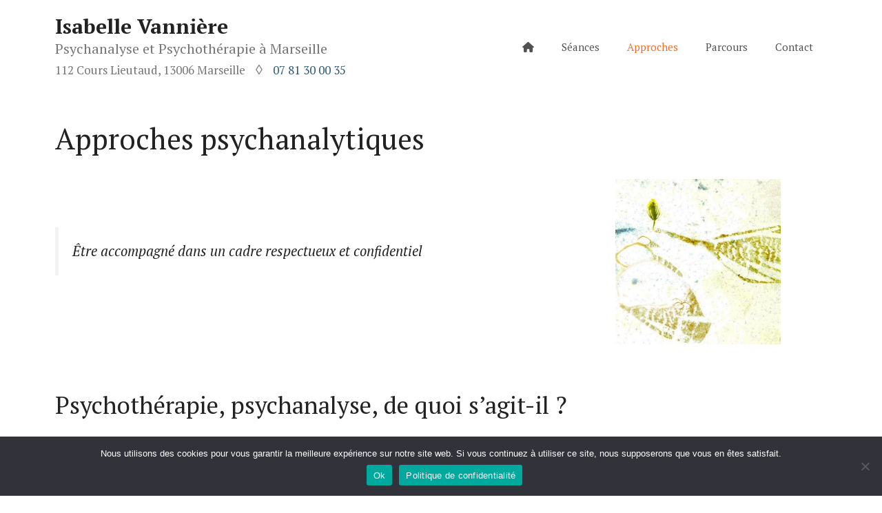

--- FILE ---
content_type: text/html; charset=utf-8
request_url: https://www.google.com/recaptcha/api2/anchor?ar=1&k=6Ld4A4sfAAAAAAvBX-FVSF3kV_EBWlXosr1eWZ10&co=aHR0cHM6Ly9wc3ljaGFuYWx5c3RlLW1hcnNlaWxsZS5mcjo0NDM.&hl=en&v=PoyoqOPhxBO7pBk68S4YbpHZ&size=invisible&anchor-ms=20000&execute-ms=30000&cb=mz5k4unk55c3
body_size: 48721
content:
<!DOCTYPE HTML><html dir="ltr" lang="en"><head><meta http-equiv="Content-Type" content="text/html; charset=UTF-8">
<meta http-equiv="X-UA-Compatible" content="IE=edge">
<title>reCAPTCHA</title>
<style type="text/css">
/* cyrillic-ext */
@font-face {
  font-family: 'Roboto';
  font-style: normal;
  font-weight: 400;
  font-stretch: 100%;
  src: url(//fonts.gstatic.com/s/roboto/v48/KFO7CnqEu92Fr1ME7kSn66aGLdTylUAMa3GUBHMdazTgWw.woff2) format('woff2');
  unicode-range: U+0460-052F, U+1C80-1C8A, U+20B4, U+2DE0-2DFF, U+A640-A69F, U+FE2E-FE2F;
}
/* cyrillic */
@font-face {
  font-family: 'Roboto';
  font-style: normal;
  font-weight: 400;
  font-stretch: 100%;
  src: url(//fonts.gstatic.com/s/roboto/v48/KFO7CnqEu92Fr1ME7kSn66aGLdTylUAMa3iUBHMdazTgWw.woff2) format('woff2');
  unicode-range: U+0301, U+0400-045F, U+0490-0491, U+04B0-04B1, U+2116;
}
/* greek-ext */
@font-face {
  font-family: 'Roboto';
  font-style: normal;
  font-weight: 400;
  font-stretch: 100%;
  src: url(//fonts.gstatic.com/s/roboto/v48/KFO7CnqEu92Fr1ME7kSn66aGLdTylUAMa3CUBHMdazTgWw.woff2) format('woff2');
  unicode-range: U+1F00-1FFF;
}
/* greek */
@font-face {
  font-family: 'Roboto';
  font-style: normal;
  font-weight: 400;
  font-stretch: 100%;
  src: url(//fonts.gstatic.com/s/roboto/v48/KFO7CnqEu92Fr1ME7kSn66aGLdTylUAMa3-UBHMdazTgWw.woff2) format('woff2');
  unicode-range: U+0370-0377, U+037A-037F, U+0384-038A, U+038C, U+038E-03A1, U+03A3-03FF;
}
/* math */
@font-face {
  font-family: 'Roboto';
  font-style: normal;
  font-weight: 400;
  font-stretch: 100%;
  src: url(//fonts.gstatic.com/s/roboto/v48/KFO7CnqEu92Fr1ME7kSn66aGLdTylUAMawCUBHMdazTgWw.woff2) format('woff2');
  unicode-range: U+0302-0303, U+0305, U+0307-0308, U+0310, U+0312, U+0315, U+031A, U+0326-0327, U+032C, U+032F-0330, U+0332-0333, U+0338, U+033A, U+0346, U+034D, U+0391-03A1, U+03A3-03A9, U+03B1-03C9, U+03D1, U+03D5-03D6, U+03F0-03F1, U+03F4-03F5, U+2016-2017, U+2034-2038, U+203C, U+2040, U+2043, U+2047, U+2050, U+2057, U+205F, U+2070-2071, U+2074-208E, U+2090-209C, U+20D0-20DC, U+20E1, U+20E5-20EF, U+2100-2112, U+2114-2115, U+2117-2121, U+2123-214F, U+2190, U+2192, U+2194-21AE, U+21B0-21E5, U+21F1-21F2, U+21F4-2211, U+2213-2214, U+2216-22FF, U+2308-230B, U+2310, U+2319, U+231C-2321, U+2336-237A, U+237C, U+2395, U+239B-23B7, U+23D0, U+23DC-23E1, U+2474-2475, U+25AF, U+25B3, U+25B7, U+25BD, U+25C1, U+25CA, U+25CC, U+25FB, U+266D-266F, U+27C0-27FF, U+2900-2AFF, U+2B0E-2B11, U+2B30-2B4C, U+2BFE, U+3030, U+FF5B, U+FF5D, U+1D400-1D7FF, U+1EE00-1EEFF;
}
/* symbols */
@font-face {
  font-family: 'Roboto';
  font-style: normal;
  font-weight: 400;
  font-stretch: 100%;
  src: url(//fonts.gstatic.com/s/roboto/v48/KFO7CnqEu92Fr1ME7kSn66aGLdTylUAMaxKUBHMdazTgWw.woff2) format('woff2');
  unicode-range: U+0001-000C, U+000E-001F, U+007F-009F, U+20DD-20E0, U+20E2-20E4, U+2150-218F, U+2190, U+2192, U+2194-2199, U+21AF, U+21E6-21F0, U+21F3, U+2218-2219, U+2299, U+22C4-22C6, U+2300-243F, U+2440-244A, U+2460-24FF, U+25A0-27BF, U+2800-28FF, U+2921-2922, U+2981, U+29BF, U+29EB, U+2B00-2BFF, U+4DC0-4DFF, U+FFF9-FFFB, U+10140-1018E, U+10190-1019C, U+101A0, U+101D0-101FD, U+102E0-102FB, U+10E60-10E7E, U+1D2C0-1D2D3, U+1D2E0-1D37F, U+1F000-1F0FF, U+1F100-1F1AD, U+1F1E6-1F1FF, U+1F30D-1F30F, U+1F315, U+1F31C, U+1F31E, U+1F320-1F32C, U+1F336, U+1F378, U+1F37D, U+1F382, U+1F393-1F39F, U+1F3A7-1F3A8, U+1F3AC-1F3AF, U+1F3C2, U+1F3C4-1F3C6, U+1F3CA-1F3CE, U+1F3D4-1F3E0, U+1F3ED, U+1F3F1-1F3F3, U+1F3F5-1F3F7, U+1F408, U+1F415, U+1F41F, U+1F426, U+1F43F, U+1F441-1F442, U+1F444, U+1F446-1F449, U+1F44C-1F44E, U+1F453, U+1F46A, U+1F47D, U+1F4A3, U+1F4B0, U+1F4B3, U+1F4B9, U+1F4BB, U+1F4BF, U+1F4C8-1F4CB, U+1F4D6, U+1F4DA, U+1F4DF, U+1F4E3-1F4E6, U+1F4EA-1F4ED, U+1F4F7, U+1F4F9-1F4FB, U+1F4FD-1F4FE, U+1F503, U+1F507-1F50B, U+1F50D, U+1F512-1F513, U+1F53E-1F54A, U+1F54F-1F5FA, U+1F610, U+1F650-1F67F, U+1F687, U+1F68D, U+1F691, U+1F694, U+1F698, U+1F6AD, U+1F6B2, U+1F6B9-1F6BA, U+1F6BC, U+1F6C6-1F6CF, U+1F6D3-1F6D7, U+1F6E0-1F6EA, U+1F6F0-1F6F3, U+1F6F7-1F6FC, U+1F700-1F7FF, U+1F800-1F80B, U+1F810-1F847, U+1F850-1F859, U+1F860-1F887, U+1F890-1F8AD, U+1F8B0-1F8BB, U+1F8C0-1F8C1, U+1F900-1F90B, U+1F93B, U+1F946, U+1F984, U+1F996, U+1F9E9, U+1FA00-1FA6F, U+1FA70-1FA7C, U+1FA80-1FA89, U+1FA8F-1FAC6, U+1FACE-1FADC, U+1FADF-1FAE9, U+1FAF0-1FAF8, U+1FB00-1FBFF;
}
/* vietnamese */
@font-face {
  font-family: 'Roboto';
  font-style: normal;
  font-weight: 400;
  font-stretch: 100%;
  src: url(//fonts.gstatic.com/s/roboto/v48/KFO7CnqEu92Fr1ME7kSn66aGLdTylUAMa3OUBHMdazTgWw.woff2) format('woff2');
  unicode-range: U+0102-0103, U+0110-0111, U+0128-0129, U+0168-0169, U+01A0-01A1, U+01AF-01B0, U+0300-0301, U+0303-0304, U+0308-0309, U+0323, U+0329, U+1EA0-1EF9, U+20AB;
}
/* latin-ext */
@font-face {
  font-family: 'Roboto';
  font-style: normal;
  font-weight: 400;
  font-stretch: 100%;
  src: url(//fonts.gstatic.com/s/roboto/v48/KFO7CnqEu92Fr1ME7kSn66aGLdTylUAMa3KUBHMdazTgWw.woff2) format('woff2');
  unicode-range: U+0100-02BA, U+02BD-02C5, U+02C7-02CC, U+02CE-02D7, U+02DD-02FF, U+0304, U+0308, U+0329, U+1D00-1DBF, U+1E00-1E9F, U+1EF2-1EFF, U+2020, U+20A0-20AB, U+20AD-20C0, U+2113, U+2C60-2C7F, U+A720-A7FF;
}
/* latin */
@font-face {
  font-family: 'Roboto';
  font-style: normal;
  font-weight: 400;
  font-stretch: 100%;
  src: url(//fonts.gstatic.com/s/roboto/v48/KFO7CnqEu92Fr1ME7kSn66aGLdTylUAMa3yUBHMdazQ.woff2) format('woff2');
  unicode-range: U+0000-00FF, U+0131, U+0152-0153, U+02BB-02BC, U+02C6, U+02DA, U+02DC, U+0304, U+0308, U+0329, U+2000-206F, U+20AC, U+2122, U+2191, U+2193, U+2212, U+2215, U+FEFF, U+FFFD;
}
/* cyrillic-ext */
@font-face {
  font-family: 'Roboto';
  font-style: normal;
  font-weight: 500;
  font-stretch: 100%;
  src: url(//fonts.gstatic.com/s/roboto/v48/KFO7CnqEu92Fr1ME7kSn66aGLdTylUAMa3GUBHMdazTgWw.woff2) format('woff2');
  unicode-range: U+0460-052F, U+1C80-1C8A, U+20B4, U+2DE0-2DFF, U+A640-A69F, U+FE2E-FE2F;
}
/* cyrillic */
@font-face {
  font-family: 'Roboto';
  font-style: normal;
  font-weight: 500;
  font-stretch: 100%;
  src: url(//fonts.gstatic.com/s/roboto/v48/KFO7CnqEu92Fr1ME7kSn66aGLdTylUAMa3iUBHMdazTgWw.woff2) format('woff2');
  unicode-range: U+0301, U+0400-045F, U+0490-0491, U+04B0-04B1, U+2116;
}
/* greek-ext */
@font-face {
  font-family: 'Roboto';
  font-style: normal;
  font-weight: 500;
  font-stretch: 100%;
  src: url(//fonts.gstatic.com/s/roboto/v48/KFO7CnqEu92Fr1ME7kSn66aGLdTylUAMa3CUBHMdazTgWw.woff2) format('woff2');
  unicode-range: U+1F00-1FFF;
}
/* greek */
@font-face {
  font-family: 'Roboto';
  font-style: normal;
  font-weight: 500;
  font-stretch: 100%;
  src: url(//fonts.gstatic.com/s/roboto/v48/KFO7CnqEu92Fr1ME7kSn66aGLdTylUAMa3-UBHMdazTgWw.woff2) format('woff2');
  unicode-range: U+0370-0377, U+037A-037F, U+0384-038A, U+038C, U+038E-03A1, U+03A3-03FF;
}
/* math */
@font-face {
  font-family: 'Roboto';
  font-style: normal;
  font-weight: 500;
  font-stretch: 100%;
  src: url(//fonts.gstatic.com/s/roboto/v48/KFO7CnqEu92Fr1ME7kSn66aGLdTylUAMawCUBHMdazTgWw.woff2) format('woff2');
  unicode-range: U+0302-0303, U+0305, U+0307-0308, U+0310, U+0312, U+0315, U+031A, U+0326-0327, U+032C, U+032F-0330, U+0332-0333, U+0338, U+033A, U+0346, U+034D, U+0391-03A1, U+03A3-03A9, U+03B1-03C9, U+03D1, U+03D5-03D6, U+03F0-03F1, U+03F4-03F5, U+2016-2017, U+2034-2038, U+203C, U+2040, U+2043, U+2047, U+2050, U+2057, U+205F, U+2070-2071, U+2074-208E, U+2090-209C, U+20D0-20DC, U+20E1, U+20E5-20EF, U+2100-2112, U+2114-2115, U+2117-2121, U+2123-214F, U+2190, U+2192, U+2194-21AE, U+21B0-21E5, U+21F1-21F2, U+21F4-2211, U+2213-2214, U+2216-22FF, U+2308-230B, U+2310, U+2319, U+231C-2321, U+2336-237A, U+237C, U+2395, U+239B-23B7, U+23D0, U+23DC-23E1, U+2474-2475, U+25AF, U+25B3, U+25B7, U+25BD, U+25C1, U+25CA, U+25CC, U+25FB, U+266D-266F, U+27C0-27FF, U+2900-2AFF, U+2B0E-2B11, U+2B30-2B4C, U+2BFE, U+3030, U+FF5B, U+FF5D, U+1D400-1D7FF, U+1EE00-1EEFF;
}
/* symbols */
@font-face {
  font-family: 'Roboto';
  font-style: normal;
  font-weight: 500;
  font-stretch: 100%;
  src: url(//fonts.gstatic.com/s/roboto/v48/KFO7CnqEu92Fr1ME7kSn66aGLdTylUAMaxKUBHMdazTgWw.woff2) format('woff2');
  unicode-range: U+0001-000C, U+000E-001F, U+007F-009F, U+20DD-20E0, U+20E2-20E4, U+2150-218F, U+2190, U+2192, U+2194-2199, U+21AF, U+21E6-21F0, U+21F3, U+2218-2219, U+2299, U+22C4-22C6, U+2300-243F, U+2440-244A, U+2460-24FF, U+25A0-27BF, U+2800-28FF, U+2921-2922, U+2981, U+29BF, U+29EB, U+2B00-2BFF, U+4DC0-4DFF, U+FFF9-FFFB, U+10140-1018E, U+10190-1019C, U+101A0, U+101D0-101FD, U+102E0-102FB, U+10E60-10E7E, U+1D2C0-1D2D3, U+1D2E0-1D37F, U+1F000-1F0FF, U+1F100-1F1AD, U+1F1E6-1F1FF, U+1F30D-1F30F, U+1F315, U+1F31C, U+1F31E, U+1F320-1F32C, U+1F336, U+1F378, U+1F37D, U+1F382, U+1F393-1F39F, U+1F3A7-1F3A8, U+1F3AC-1F3AF, U+1F3C2, U+1F3C4-1F3C6, U+1F3CA-1F3CE, U+1F3D4-1F3E0, U+1F3ED, U+1F3F1-1F3F3, U+1F3F5-1F3F7, U+1F408, U+1F415, U+1F41F, U+1F426, U+1F43F, U+1F441-1F442, U+1F444, U+1F446-1F449, U+1F44C-1F44E, U+1F453, U+1F46A, U+1F47D, U+1F4A3, U+1F4B0, U+1F4B3, U+1F4B9, U+1F4BB, U+1F4BF, U+1F4C8-1F4CB, U+1F4D6, U+1F4DA, U+1F4DF, U+1F4E3-1F4E6, U+1F4EA-1F4ED, U+1F4F7, U+1F4F9-1F4FB, U+1F4FD-1F4FE, U+1F503, U+1F507-1F50B, U+1F50D, U+1F512-1F513, U+1F53E-1F54A, U+1F54F-1F5FA, U+1F610, U+1F650-1F67F, U+1F687, U+1F68D, U+1F691, U+1F694, U+1F698, U+1F6AD, U+1F6B2, U+1F6B9-1F6BA, U+1F6BC, U+1F6C6-1F6CF, U+1F6D3-1F6D7, U+1F6E0-1F6EA, U+1F6F0-1F6F3, U+1F6F7-1F6FC, U+1F700-1F7FF, U+1F800-1F80B, U+1F810-1F847, U+1F850-1F859, U+1F860-1F887, U+1F890-1F8AD, U+1F8B0-1F8BB, U+1F8C0-1F8C1, U+1F900-1F90B, U+1F93B, U+1F946, U+1F984, U+1F996, U+1F9E9, U+1FA00-1FA6F, U+1FA70-1FA7C, U+1FA80-1FA89, U+1FA8F-1FAC6, U+1FACE-1FADC, U+1FADF-1FAE9, U+1FAF0-1FAF8, U+1FB00-1FBFF;
}
/* vietnamese */
@font-face {
  font-family: 'Roboto';
  font-style: normal;
  font-weight: 500;
  font-stretch: 100%;
  src: url(//fonts.gstatic.com/s/roboto/v48/KFO7CnqEu92Fr1ME7kSn66aGLdTylUAMa3OUBHMdazTgWw.woff2) format('woff2');
  unicode-range: U+0102-0103, U+0110-0111, U+0128-0129, U+0168-0169, U+01A0-01A1, U+01AF-01B0, U+0300-0301, U+0303-0304, U+0308-0309, U+0323, U+0329, U+1EA0-1EF9, U+20AB;
}
/* latin-ext */
@font-face {
  font-family: 'Roboto';
  font-style: normal;
  font-weight: 500;
  font-stretch: 100%;
  src: url(//fonts.gstatic.com/s/roboto/v48/KFO7CnqEu92Fr1ME7kSn66aGLdTylUAMa3KUBHMdazTgWw.woff2) format('woff2');
  unicode-range: U+0100-02BA, U+02BD-02C5, U+02C7-02CC, U+02CE-02D7, U+02DD-02FF, U+0304, U+0308, U+0329, U+1D00-1DBF, U+1E00-1E9F, U+1EF2-1EFF, U+2020, U+20A0-20AB, U+20AD-20C0, U+2113, U+2C60-2C7F, U+A720-A7FF;
}
/* latin */
@font-face {
  font-family: 'Roboto';
  font-style: normal;
  font-weight: 500;
  font-stretch: 100%;
  src: url(//fonts.gstatic.com/s/roboto/v48/KFO7CnqEu92Fr1ME7kSn66aGLdTylUAMa3yUBHMdazQ.woff2) format('woff2');
  unicode-range: U+0000-00FF, U+0131, U+0152-0153, U+02BB-02BC, U+02C6, U+02DA, U+02DC, U+0304, U+0308, U+0329, U+2000-206F, U+20AC, U+2122, U+2191, U+2193, U+2212, U+2215, U+FEFF, U+FFFD;
}
/* cyrillic-ext */
@font-face {
  font-family: 'Roboto';
  font-style: normal;
  font-weight: 900;
  font-stretch: 100%;
  src: url(//fonts.gstatic.com/s/roboto/v48/KFO7CnqEu92Fr1ME7kSn66aGLdTylUAMa3GUBHMdazTgWw.woff2) format('woff2');
  unicode-range: U+0460-052F, U+1C80-1C8A, U+20B4, U+2DE0-2DFF, U+A640-A69F, U+FE2E-FE2F;
}
/* cyrillic */
@font-face {
  font-family: 'Roboto';
  font-style: normal;
  font-weight: 900;
  font-stretch: 100%;
  src: url(//fonts.gstatic.com/s/roboto/v48/KFO7CnqEu92Fr1ME7kSn66aGLdTylUAMa3iUBHMdazTgWw.woff2) format('woff2');
  unicode-range: U+0301, U+0400-045F, U+0490-0491, U+04B0-04B1, U+2116;
}
/* greek-ext */
@font-face {
  font-family: 'Roboto';
  font-style: normal;
  font-weight: 900;
  font-stretch: 100%;
  src: url(//fonts.gstatic.com/s/roboto/v48/KFO7CnqEu92Fr1ME7kSn66aGLdTylUAMa3CUBHMdazTgWw.woff2) format('woff2');
  unicode-range: U+1F00-1FFF;
}
/* greek */
@font-face {
  font-family: 'Roboto';
  font-style: normal;
  font-weight: 900;
  font-stretch: 100%;
  src: url(//fonts.gstatic.com/s/roboto/v48/KFO7CnqEu92Fr1ME7kSn66aGLdTylUAMa3-UBHMdazTgWw.woff2) format('woff2');
  unicode-range: U+0370-0377, U+037A-037F, U+0384-038A, U+038C, U+038E-03A1, U+03A3-03FF;
}
/* math */
@font-face {
  font-family: 'Roboto';
  font-style: normal;
  font-weight: 900;
  font-stretch: 100%;
  src: url(//fonts.gstatic.com/s/roboto/v48/KFO7CnqEu92Fr1ME7kSn66aGLdTylUAMawCUBHMdazTgWw.woff2) format('woff2');
  unicode-range: U+0302-0303, U+0305, U+0307-0308, U+0310, U+0312, U+0315, U+031A, U+0326-0327, U+032C, U+032F-0330, U+0332-0333, U+0338, U+033A, U+0346, U+034D, U+0391-03A1, U+03A3-03A9, U+03B1-03C9, U+03D1, U+03D5-03D6, U+03F0-03F1, U+03F4-03F5, U+2016-2017, U+2034-2038, U+203C, U+2040, U+2043, U+2047, U+2050, U+2057, U+205F, U+2070-2071, U+2074-208E, U+2090-209C, U+20D0-20DC, U+20E1, U+20E5-20EF, U+2100-2112, U+2114-2115, U+2117-2121, U+2123-214F, U+2190, U+2192, U+2194-21AE, U+21B0-21E5, U+21F1-21F2, U+21F4-2211, U+2213-2214, U+2216-22FF, U+2308-230B, U+2310, U+2319, U+231C-2321, U+2336-237A, U+237C, U+2395, U+239B-23B7, U+23D0, U+23DC-23E1, U+2474-2475, U+25AF, U+25B3, U+25B7, U+25BD, U+25C1, U+25CA, U+25CC, U+25FB, U+266D-266F, U+27C0-27FF, U+2900-2AFF, U+2B0E-2B11, U+2B30-2B4C, U+2BFE, U+3030, U+FF5B, U+FF5D, U+1D400-1D7FF, U+1EE00-1EEFF;
}
/* symbols */
@font-face {
  font-family: 'Roboto';
  font-style: normal;
  font-weight: 900;
  font-stretch: 100%;
  src: url(//fonts.gstatic.com/s/roboto/v48/KFO7CnqEu92Fr1ME7kSn66aGLdTylUAMaxKUBHMdazTgWw.woff2) format('woff2');
  unicode-range: U+0001-000C, U+000E-001F, U+007F-009F, U+20DD-20E0, U+20E2-20E4, U+2150-218F, U+2190, U+2192, U+2194-2199, U+21AF, U+21E6-21F0, U+21F3, U+2218-2219, U+2299, U+22C4-22C6, U+2300-243F, U+2440-244A, U+2460-24FF, U+25A0-27BF, U+2800-28FF, U+2921-2922, U+2981, U+29BF, U+29EB, U+2B00-2BFF, U+4DC0-4DFF, U+FFF9-FFFB, U+10140-1018E, U+10190-1019C, U+101A0, U+101D0-101FD, U+102E0-102FB, U+10E60-10E7E, U+1D2C0-1D2D3, U+1D2E0-1D37F, U+1F000-1F0FF, U+1F100-1F1AD, U+1F1E6-1F1FF, U+1F30D-1F30F, U+1F315, U+1F31C, U+1F31E, U+1F320-1F32C, U+1F336, U+1F378, U+1F37D, U+1F382, U+1F393-1F39F, U+1F3A7-1F3A8, U+1F3AC-1F3AF, U+1F3C2, U+1F3C4-1F3C6, U+1F3CA-1F3CE, U+1F3D4-1F3E0, U+1F3ED, U+1F3F1-1F3F3, U+1F3F5-1F3F7, U+1F408, U+1F415, U+1F41F, U+1F426, U+1F43F, U+1F441-1F442, U+1F444, U+1F446-1F449, U+1F44C-1F44E, U+1F453, U+1F46A, U+1F47D, U+1F4A3, U+1F4B0, U+1F4B3, U+1F4B9, U+1F4BB, U+1F4BF, U+1F4C8-1F4CB, U+1F4D6, U+1F4DA, U+1F4DF, U+1F4E3-1F4E6, U+1F4EA-1F4ED, U+1F4F7, U+1F4F9-1F4FB, U+1F4FD-1F4FE, U+1F503, U+1F507-1F50B, U+1F50D, U+1F512-1F513, U+1F53E-1F54A, U+1F54F-1F5FA, U+1F610, U+1F650-1F67F, U+1F687, U+1F68D, U+1F691, U+1F694, U+1F698, U+1F6AD, U+1F6B2, U+1F6B9-1F6BA, U+1F6BC, U+1F6C6-1F6CF, U+1F6D3-1F6D7, U+1F6E0-1F6EA, U+1F6F0-1F6F3, U+1F6F7-1F6FC, U+1F700-1F7FF, U+1F800-1F80B, U+1F810-1F847, U+1F850-1F859, U+1F860-1F887, U+1F890-1F8AD, U+1F8B0-1F8BB, U+1F8C0-1F8C1, U+1F900-1F90B, U+1F93B, U+1F946, U+1F984, U+1F996, U+1F9E9, U+1FA00-1FA6F, U+1FA70-1FA7C, U+1FA80-1FA89, U+1FA8F-1FAC6, U+1FACE-1FADC, U+1FADF-1FAE9, U+1FAF0-1FAF8, U+1FB00-1FBFF;
}
/* vietnamese */
@font-face {
  font-family: 'Roboto';
  font-style: normal;
  font-weight: 900;
  font-stretch: 100%;
  src: url(//fonts.gstatic.com/s/roboto/v48/KFO7CnqEu92Fr1ME7kSn66aGLdTylUAMa3OUBHMdazTgWw.woff2) format('woff2');
  unicode-range: U+0102-0103, U+0110-0111, U+0128-0129, U+0168-0169, U+01A0-01A1, U+01AF-01B0, U+0300-0301, U+0303-0304, U+0308-0309, U+0323, U+0329, U+1EA0-1EF9, U+20AB;
}
/* latin-ext */
@font-face {
  font-family: 'Roboto';
  font-style: normal;
  font-weight: 900;
  font-stretch: 100%;
  src: url(//fonts.gstatic.com/s/roboto/v48/KFO7CnqEu92Fr1ME7kSn66aGLdTylUAMa3KUBHMdazTgWw.woff2) format('woff2');
  unicode-range: U+0100-02BA, U+02BD-02C5, U+02C7-02CC, U+02CE-02D7, U+02DD-02FF, U+0304, U+0308, U+0329, U+1D00-1DBF, U+1E00-1E9F, U+1EF2-1EFF, U+2020, U+20A0-20AB, U+20AD-20C0, U+2113, U+2C60-2C7F, U+A720-A7FF;
}
/* latin */
@font-face {
  font-family: 'Roboto';
  font-style: normal;
  font-weight: 900;
  font-stretch: 100%;
  src: url(//fonts.gstatic.com/s/roboto/v48/KFO7CnqEu92Fr1ME7kSn66aGLdTylUAMa3yUBHMdazQ.woff2) format('woff2');
  unicode-range: U+0000-00FF, U+0131, U+0152-0153, U+02BB-02BC, U+02C6, U+02DA, U+02DC, U+0304, U+0308, U+0329, U+2000-206F, U+20AC, U+2122, U+2191, U+2193, U+2212, U+2215, U+FEFF, U+FFFD;
}

</style>
<link rel="stylesheet" type="text/css" href="https://www.gstatic.com/recaptcha/releases/PoyoqOPhxBO7pBk68S4YbpHZ/styles__ltr.css">
<script nonce="cfciGw1qUzWklzj86yvZWA" type="text/javascript">window['__recaptcha_api'] = 'https://www.google.com/recaptcha/api2/';</script>
<script type="text/javascript" src="https://www.gstatic.com/recaptcha/releases/PoyoqOPhxBO7pBk68S4YbpHZ/recaptcha__en.js" nonce="cfciGw1qUzWklzj86yvZWA">
      
    </script></head>
<body><div id="rc-anchor-alert" class="rc-anchor-alert"></div>
<input type="hidden" id="recaptcha-token" value="[base64]">
<script type="text/javascript" nonce="cfciGw1qUzWklzj86yvZWA">
      recaptcha.anchor.Main.init("[\x22ainput\x22,[\x22bgdata\x22,\x22\x22,\[base64]/[base64]/MjU1Ong/[base64]/[base64]/[base64]/[base64]/[base64]/[base64]/[base64]/[base64]/[base64]/[base64]/[base64]/[base64]/[base64]/[base64]/[base64]\\u003d\x22,\[base64]\\u003d\\u003d\x22,\x22woXDm8Kjw6wLN2ldbVPCkMKCw6EQZ8O2IUPDtsKrTlLCscO5w7NcVsKJEsKGY8KOA8KrwrRPwrLCkB4Lwqprw6vDkTNuwrzCvkInwrrDokh6FsOfwopQw6HDnlzCpl8fwovCmcO/[base64]/DosKHw5Q0w5p6bUXCmcK7w73DrMO+WcOII8Obwp5Bw6UcbQrDhsK9wo3ChiUUYXjCksOcTcKkw51/wr/[base64]/[base64]/YGosUcK2wobDoMOyw5koKCU9wp5SXE3CnC7DusOYw67Cl8KzW8KDTBPDlEktwoorw5N0wpvCgzfDqMOhbzjDt1zDrsKNwovDuhbDtX/[base64]/DpWbDjwwiwqYOwrorbMKKwrI6w7MywphITcOtT0UiHiDCkWvDshM1c3kSdSfDj8Ovw7o0w4jDpsOgw7ZJwoPCqMKJAipQwpnCkFrCgUluXMO5WsORwp/CrMK2woDCiMO4ewvDjsOXcHfDiDt/T2gqwp9DwrwMw5/DlMKPwoPCh8KjwrMbaDjDu2wIw6zCicK4RyFAw69jw5F2w5TCssKsw47DncO+eQRaw6Juwp1GaB/CkcKXw54dwpBOwolPQDDDl8KQDwcoEgHDqsOHK8OBwqzDt8OERsKOw7oRDsKIwpo+wpbCg8KTUEVvwq03w68gw6BPw4PCoMKBTsKOwrhKTTjCklUpw6U5XUQMwpgWw7jCssK9wrLDrMK6w4oxwrJlDEHDpMKEwqPDp2HCoMK5dsOWw5/[base64]/[base64]/Ci0HDtMKfwq/[base64]/wqXDkm48GldWYy/CrUrDqC4HwoIMEXDCmADDiUd3EMO4w7fCt3/DusOrZUxsw45LRE19w4jDm8OEw6ALwqArw5ZpwpvDmSg4TVbCoWsvQ8KCMcKFwpPDmGXCgwjCrQwxcMKDwodPJBbCuMOjwobCpgbCmcO0w4nDv3pfKw7DozbDkMKDwrxyw6LCj39DwqPDjHMLw77DmlQ6O8KyVcKFC8K8wqp5w5zDksOoY1bDpxnDtzDCuX/Dn2nDsl3CkSLCmcKAGMKBGMKbAcKAX1DDi35awpXCsWszG34fKifDtGLCpkLDtcKQS3Bvwrlwwq9ww5nDu8OAYU8Ow5HCmcKTwpTDscK/wpzDuMOSeVvCvT8pCMKZwrfDkUYLwrYFZXHDtH1qw7zCicKHaRnCg8KJOcOZw7zDlTYLL8OowrfCvxxqEcOVw4Yqw7RNw6PDt1LDr3kLAMOYw7sMw4UUw4hrTMODXQrDmMKdwp43bsKrXMKgAmnDlcOHCzEkw4g/w7TCpcKABnHClcOJZsK2VsKrTMKqZMOgMcOfworCkABdwrNSd8O3KsKZw5hZw7V4JMO7AMKOXsOpIsKuw6w8PUfCnXfDmsOHwq/Di8OrQ8KtwqbDsMKdw5gkGcKdAMK8w7V7wqssw4p2wqkjwoXCqMOBwobDiEJ8R8KBNsKvw55EwrXCqMKmw4omdiF3w47DjWpQOyTCrGQsEMKrw7kdw4rCnFBXwrjDum/DucOfwpfDrMO3w7LDo8KGwrRiasKdDRnCrcOkBcK/XcKowpxcwpPDrl48w7XDvGl8wpzDqG9WI1PDtFPDsMKHwqbDmMKvw6h9ES0Ow4rCo8K/fMK4w5lFwpvClcOjw6LDg8KiN8Ohw4DCi2Ajw5sgdA8Zw4oKQsOzTzwOw7Uxw7rDrX07w6HDmsKSCRx9Ul7DmAPCr8O/w6/CvsKswr5EI0kWwo7DvwDCoMKJVzlFwoDClMKWwqcRN0ENw6zDmlDCusKTwpM3ecK1QMOfwo/Dr2vDkcOSwodYwrQ4MsOrw74+ZsK7w7DCr8KzwqHCjmTDosOBwqZawrAXwph3K8Kew7V0w6/DiRc8MR3DpcOgw4MKWxcnw5zDmCrCksKHw5kKwqPCtmjDhj8/QGHDoQrDnFwmb0jDiifDjcKvworCnMOWw5MkesK5asOHw4PCjj/CtwTClzbDkxnDvlrCvsOyw6JGw5Zjw7d2TSnClsKcwobDuMKqw4DCj3zDm8Ktw75OOzEJwpg9w44SSQLDkMObw7Yyw4tYGT7DkMKNbMKTaHAnwo8REWrCh8OHwqvCpMOCWFfCmRjCgMOcZsKHcMKjw7HDncOOC1wRwqfCmMK1U8K4JhTCvGHCgcOKwr8tJTfDkB/CkMOZw67DpGAtRMOmw5osw4cpwq4NZgJeIhI7w47DtAITO8KKwrNzwqBowqnCmMKyw5nCslY+wpMUwr9nbkhQwqR/[base64]/[base64]/C19jwrXDisOCw4/Dkh0MQnzClAVZO8KJdzXDi1fDrCDCtcK8YcOlwovCgsOPfsOMe13CqMOpwrRiw6gVZsO4wqfDpRTCqsK7QCdIwqgxwpHCjFjDmjzCoS8twpZmEx/Cq8OOwqrDisK3EsKvw7zChHnCiwZfPg/CrCt3bW5twqbCt8O2AcKWw5QEw5PCrHjChsOfMQDCl8OvwozDmGAFw5QHwofCrXTDqMOpwpcDwoQGEwHDkAXCvsK1w4kkw7bCt8KDwqbCi8KNLB49w4PDpg9hOEnCjMKyFcKmM8KvwqIJTcK6PsKjw7sJNGN0HwBcw5rDrGXCmHECCcKib2/DksOUBUDCtsKdOMOgw5EnBUHCihxEdj3DmTBqwo9owrTDr3Esw7wbJsKCYV4tQ8KTw4oXwrRRVQtVA8O5wowGRsK3IcKXd8O+OzrCmsObwrJhw5DDgcKCw5zDg8OAFzvCgsKtdcKiAMK9XmbCgXnCr8OSw7vCssKow6BuwrrCp8OVw7/CscK8R1YySsKuwr9UwpbCskJ8UF/[base64]/[base64]/QxbDlMKadcKpw6duUMO1esKZeHfDrsO0K3cMwq7CvsKBZcKrM2XDoRPDsMKQR8OpQcOpfsKow40Dw7/[base64]/Cs8K9w4cWLX80YcOabVrDqsO6w7nDgic0acOGEyrDlHltw5nCtsKifBDDnXgHw4LCvgXDhzR2I0jDlhgjACEeH8KKw4/DnhrCiMKISmlbwq9FwpLDpE0YAMOeC13DpnYTw4fCrgoDGsKMwoLDghpRLRDCvcKCCzEFcl/CmzpswrhIw6wYIVN4w616O8OaVcO8PzoTU0NZw4vDr8KwRmjDuz4ySiTCkydsWcKCNsKXw5dzYlR3wpMQw4DCnzTCt8K5wq4mV2bDhMKnSXHCgwsDw5tvMD1mFwdQworDnsOHw5fDncKUw4LDowXChUBkRsO/wrtFEcKLFmvCo2FVwq3Dp8KXwqPDssKKw7bDkgbCkQ/Du8Okw4Uuwr7CssOlUEJga8KOwoTDoHHDkiTCvgHCs8KQHTVOBmU9WWtuw6cTw6B7wqTCh8Ktwqdow5LDsGDCqnnDvxhnBMOlVjwJIMKjEsKowovDgcKncm96w5vDv8ORwrBmw7LDt8KKQWbDosKvbR/[base64]/CjGFVw45aDQg3wpp6w5fDicKYIsKJeAwvVcK5wpEnZlh0amPDicOlwpUQw47CkAXDsBFcUV9+wppkw7/[base64]/DtsKXwopJw5zCkjEUSWEwQsOCw7wuw6jClF7DpUDDi8OqworDtTrCoMObwpd8wpjDnEvDohVIw44IMMO4acKfXBTDmcKOwqFPPsKlbkoDYMKnw4lJw7PCrgfDnsOMw7d5GkwfwpoIEGEVwr53dMOHLk/DvMK0ZUrCvcKPM8KfDR/DqjvCq8Kmw53CjcKeUAIxw5NMwrVgLUN8YcOOC8K5wqrClcOmbjXDnMOXwpciwo8ow5Fqwp3CtsKYPsOWw4PCn3zDgmvDi8KJK8K8GDEUw6nCpcKswobCkkhFw4jCusKrw4Q3CcOJOcOXIMOTfwFtVMKew4DDkggcUMKcXioqAz/Ct1HCqMO1NH1Fw5vDjkIhwrJ4MALDlwJQw4rDu0TCvQs1IEwRw5fCm3knWMOOwoJXwo/DqxNYw4HDnhFYUsOhZcKgIsO2NcO9aHnDrChYw5DClyHDpyxhXMKMw4Upw4/DuMKKA8KPHlbDj8K3dsOUdcKMw4PDhMKXBBF7KMOXw47CgH7CknQpwpIracOmwoLCtsKzDgwGRMOYw6fDtHgZXcKvw4TCkX/DscOow7J0dFxVw6PCjizDqcOzwqcVwobDh8OhwqTCih4BeSzCgcOMIMKuwrbDscKnw6E0wo3Cm8OrFSnDhsKPW0PCgcKxaQfCly/[base64]/DiMKMOkM8L3V8wpfDhMKRJk3CoGVjF8OaO8Knw7LCtsKtD8OUX8K/[base64]/[base64]/DtXpCOxBnw7LDrmLCjBp7HE88HcOPWMOzRynDpsKFMTQdeSXCiHLCjMOzw7gOwrXDksKmwr4gw7ouw4TCkgLDqcOee1TCmALCu2kKwpbDo8Kxw6d/ecO/w5TCinllwqTCocKuwoZUw5vDrk02NMONWHvDj8OUA8KIw4wkw5UbJlXDmcKIIjvCoEFJwrEwUcOMwoLDviLCrcKQwppIwqLDqhk0wr8Ww7/DozPDh13DocOxw7rCpyPCtcKYwobCq8KfwrkVw7DCtBNkeXdlwpFjUsK5b8KZN8OWwr9mczzCpXrDlijDs8KMGUrDlMK9wrrChwIEw6/[base64]/DncORPcOuw5XCrXpiwpVpw5vCtcK9O2Qrw4HCvj0Ow77CmlbDh2Z6eCnCosORwq3Cky0Ow47DlMKQOWJew6/DqXEWwrHCvWUww7/Cg8K9V8K0w6J3w70Hd8OOOBjDksKjG8OyYXLCpXxRUlF2IVvDqUhiQ0vDoMOcLXM+w55YwoA0ABUQWMOtw7DChHHCnsOZQiPCuMKQBF46wrURwpVEUMKKbcOfw7M9woDCq8Kzw5RFw7sXwptkQyrDvnPCvcKBAXR5w7LChC/CmcOMw5Yhc8OJw4LDriIwIcK7fGfCrMOBDsOgw5QnwqREw4lzw6s8E8OnRAkrwqFFw6nClMO5F1Jtw6nDo24mCMOiw6jClMKHwq0OX3XDmcO3QcOOQDvClxDDvX/Cm8KkFgzDrAjCo13DmcOQw5fCiGUQVCoHfTYgW8K6ZcKSw7fCoHjChVguw5/CsUtAO1TDsQfDjsODwobCimZaXsOiwqspw6tPwqDCpMKsw6QGWcOFBjYmwrU9w5jCqsKKZigKDGAYw4l3w7kAwprCr3HCqsKcwqUtJMOawqvCiEnCjjvDmcKPTDDDnxF5Jw3DnMKAYSQmIyvDscOZEjFOVcOxw55yG8KAw5bDkg7DmWlTw6ZwG2J/w5U/cSDDp0LCu3HDhcOTw5DDgTYdLwDCp207w5fClMKxYmMLO0/DsUpXdcK2wpLCuETCswnChMO9wrPDmzLCmlrCuMORwoHDvcK8e8OWwo1NBVgoZmnCqH7CtGNdw5LDvMO9WxozOsOzwqPCg2nCugVXwrTDuE19b8KTBXfCri7CksKaccOWPhXCmcOhecKVHsKmw5zDois3BSDDtFIuwoZdw57DscKXRMKgSsKKC8KJwq/DtcOfwqwlw6sXw4LCuXfCk1xKSxJCwpkXwoLCrTtBfFo0WA1swoY1V14OP8KCwozDngXCgD1WJ8OAw4Qnw4EkwrvDjMOTwr0qLnbDhsK9J3zCs39QwoBYw7fDnMK+JsKaw7ZuwqPCjUpBK8Ogw5rCokfDoBrDvMK2w5tNwrtMelZqwo/DgsKWw57DsTdaw5nDq8KVwoJYeGhzwrzDgz3CuAtFw47DuCDDox9xw4vDuwPCoX0jwp7CpxfDv8OLN8OXesKAwrrCsx7CtMONe8Olendfw6rDgWvCq8KCwp/DtMKhX8OqwqHDoEtEOMK7w6nDn8KbXsKMw6vDsMONJcKuw6pywrh3MTARBMKMA8KXwpQowocmwqNId0d3PkrCnRbCo8KlwqoxwrATwqXDpXEAH07ChVABDMOLMXtRQMOsEcKMwqLCl8OFw5HDnl8IUsOLwpLDhcKxZS/[base64]/[base64]/DjcKiI2h0agsIwqc8JC4+wqg/GMK2IzxVCBzDnMKBwr3DtsKgwqs1w7NSwp1TRm7Ds2LCiMK7WhxhwqRdAsO1bMKEw7EbcsKPw5cLw5EgXF92w6t+w4l8dMKFJ2/Cjm7CvysYwr/[base64]/[base64]/DlMOtC8OrwqACJ8Kmw63Doj0Sw5sHw78mTsKLJBTCjMOsRMKGwrPDo8KTwpUiHzzChmnDsh0TwrA1w6/[base64]/CrxJOe3ISwpLDthPDmkLDj0PCrMK/wo3DuMOORcKjI8Oiw5VzHlEdZ8KIw5LCicKMYsOFdlxWIMO8w7Vnw5bCsVFqwpvCqMOewqo+w6hbw6PCkXXDikbCoGrClcKTc8OSbChGwq3DnVjDtEoZfm3Dn3/Cu8OUw73DpcO/fHU/[base64]/DkzZuR8OKWg85w4PCgsKVbcO7FCLCjsOvGMOPwqnCt8OGTRFWJggnw4DCrk5PwqzCtsKowr/Co8OTNRrDuksudFwTw6rDr8KVYm4gw7rCosOXbkBAPcKiOBVXw6A2wptTW8Ouw6ZwwpjCsD/Cg8OPGcKTDUQUX0FvU8Opw7EPYcO1wqFSwpEPOE0XwqDCsWdiw43CtF7DucK9QMK0wrFxPsODR8OqBcOMwpbDtF1ZwqXCmcKvw4QZw5bDusOFw67CjAPClMKiw4spLyfDi8OTZTllDsKmw6QXw6EnKyFswrM/wpdmXzLDhSJbHsKPEsKxccKAwoUFw74Swo/DjkgsT2TDrWNMw6goJ3tIGsKpwrXDtBcbTG/Ci3nDrsOSEcOgw53DosOaT2MjEyAOeSzDi2jClljDixo6w55aw5VQwoBcTSUSKsK1WDR3w7dnVgzDlsKwD0LDscOvZsKdecOpwr/CucKjw41rw6JlwooZL8OEScK9w53DjsOUwoE5HsO9w4tPwr/Co8OtPsOpw6VLwrQeF05sGR4/wo7CrcOwdcKEw4Mkw5LDqcKsI8OXw7PCvTrCtSnDlFMUw5UmZsOHw7DDucKpw6vCrxzDuwQrGcKPUx5Cw5fDgcKaTsO7w5hQw5Jnw5LDl1XDhcOxL8OOSnZQwqgFw6cPUH0+wqt/w4DCsDIYw6oBW8Oiwp/[base64]/DsSLCo8ODTsOEDMK2w5LDucO9LcOyw5pdC8OtSFnCriQWw6ElW8OEecKrd2oSw6YMPsKpEXLDrMKYCQjDl8K/JMOXbkHCtHRLAw/CvxnDuHtDN8Opfmclw6vDnxHClMOEwqAaw59Owo/DhcOnw5VgaSzDhMOIwrbCiUPDpsK1LcK7w77CilzCsFvCjMOqwo7Di2URG8KGey7CpwDCrcOVw5rDoE0IVkvCkE/DrcOkBsKRw5TDvSrDvkXCmAQ2w7HCtMKzdnPCvjt+QTvDm8OfesKAJFfDmx3DusKIAMKuNcO8w7zDuEQ0w67CscKrDQMlw5DDmiLCpmh5woViwoDDmV9eEwPCljbCsyQWcmDDmS3ClVTCqg/DvRNMNxhGJVTChlwOFWVlw6VqdsOvYns/QE3DtUtCwr11V8KjbsOmUyspT8Oiw4PCi2xWK8KcVsO4fMOVw5Y5w6Blw4vCgnYMwrhkwo7ConvCrMOQOFvCmBglw7bCtcOzw7xLw55Vw6h6EMKKwolrwrXDiHzCilpkUhtuw6nCqMKGdsKpasO/Z8KPw4jCsSjDsXbDhMKBIXNRRwjDmmlwHsKVKSZOP8KnH8KCams3Qyk+CsOmw5oEw6Urw4fDm8K9Y8OMw50twpnCvmF2wqZZUcOkw70iZXJuwphIFsOOw4BxBMKJwoPDgcODw547woExw5hKBEJHLsKMwpJlBcK6wp/CvMK0w7pwfcKnCxBQw5E+Q8K4w7/Dvy8rwonDoWIDwqEhwrLDqcOiwofCrsKtwqHDjVh2wrXCoBcDEQrCvsKCw5g4HGN1U2jCiTHCuWxiwq1hwrjDiXU8wprCsTjDmXrCk8K0RwbDokXDiBQ5VB7CrcKtUnFJw7zDj1/DhAnDo2tCw7HDrcOwwpbDtjN/w5UNTMO1DcOrw7nCqMONTsOia8KRwovDtsKRLcOgPcOgH8O0w4HCpMKsw5gAwq/DsS8Fw4xLwpI5w64Dwr7DmRDDiT/DlcOAwpnDg2cdw7DCu8KjYFA8wpDDn2LDkiHCh2nDtT8Rwp1Vw4U9w65yInt2RnReLsKtDMONwrlVw7DCrU0wMAUEwoTCssO+bsKDeEwFwrnCrcK4w53DgsKuwrwrw7/Cj8O2JMK6w4PCr8Oudz8dw4fCiV/Ckz3CoETCuBLCqVbConIBeloawpFnw4LDpVZ4woXDusOtwrzDhcOkwqABwp4mFMO7wrZGLkQVw6ckGcObwql+w6YzBX9Ww48JYS7CjMOkPnpHwoXDpQrDksONwpDCrMK5wpjCmMK4RMK2BsOLwpECdTseD3/CosKLFMOEWcKmIcKpw7XDuhzChDnDrAhGSn5QA8OyeHPCqirDpF7DncOXBcOcL8O/wpw3TVzDlMO+w5rCo8KiI8K3wqJQw5LCgEDCuTsBLilQwqXCs8Ocw5DChsKjwo4lw4VyMcKTHh3CkMKcw6QSwobCuXXDg3Ijw4vDgFJDZ8Kiw5DCgl5RwrczI8Opw7NEOgtbZQRMSMOqeC8wesKqwq4sYih6w5l/w7HDjsK4YsKpw4XDqS/[base64]/CtcOcwovDh8KvGwTDglk0wpjCn8Klw6AyWBXCnAoIw6xjwrfDlAZ8esO6Yh3DksKpwqYgfTFpNsKbwpQzwozCksKRwr5kwofDgzRow7JyCsKoB8OiwoRdw43DlsK9wpzCiCx4ei/Com4obMOPw7bDoH0VKMOsEcKDwpLCmzVIMRTDu8KeDCLDhRAUN8OOw6HDm8KEZ0fDrFvCuMKyEsKuIUbDmsKYAcOtwoLCoRxMwonDvsOmRsKqPMORwqjCu3dKVRfDjRjCqhJuwro2w5bCocO2G8KPf8KvwrBLJHVQwq/CtsO6w4XCvsO5w7A3MxxjNsOLKMOPwrdoWTZXwpxSw7zDmsO6w7AxwqPDqBU+wrfCo1o2w5rDnMORIVbCj8O0wrpjw6/DpnbCrEvDksKXw61IwpDCkmzDuMOew7UXc8OgWyvDmsK/wptiBcKBJMKEwplcw4kuGcKdwrt1woUoNDzClj07wod9VjvCpy0sCwXCgBTDg2kHwpYlw6jDnVhaacO2R8OjEhfCoMK2wo/CgEpkwqbDvsOCOcObJsKoeUI6wovDu8KdGcKgwrQiwqc/wprDhz3CpnwgY0cpWMOqw6cwDMOhw7LClsKuw6cgbzkYw6DDoF7CiMOlWUtqWhDCug/ClCIsS05Qw5PDm2p4UMOVXMOoCRvCksOZw7vDoBbDr8OHDFPDtMKUwqJ/w5MtYCJJCCrDvMO+EsOcdX9YHcOhw7lnwrzDoDLDrXIRwrLClMO3LsOHC3jDpCNQw4xGw7bDrMKfVFjCjSR6FMOzwoXDmMO5Z8Oew4fCqE3DrTgZc8OSdi1dbsKTVcKYwq0cw6kBwrbCsMKFw4TCuFgyw67CnHMlaMO/wrweI8KYOwQPT8ONwo/CjcObw4DCnGfCnsK1woHDlF/Dv0jCsBHDjcKEB0jDqznClg/DtQRqwr1qwod2wpXDvgYzwqPCl3pXw67DmxTCikfCgzrDm8K7w4wYw7XDiMKWMjDCpXHDkzcVE3TDgMOwwrjCssOcKcKZwrMTwpbDn3oHw7LCvHVzZcKPw5vCpMKPAsKGwrYzwpjClMOPf8KEwr/CgBnCg8OPE1NsKQVZw67CqkrCjMKRwrJQw6vClcKHwpvCk8K2w60NGT16wrhYwqZVJD0EZ8KOKFPCkTVbT8O7woQ5w7NJwqvCuBnCqsO4DnfDp8KhwoZ+w6sKCMOawo3Cn15gO8KVwp1fPGXCm1Uqw6PDmmfDl8KeB8KJVsKGMsOow5MWwpnCkcOvIMOSwq/CssOsV3sUwrkowrnDn8OMSsOowoA9wprDlcK+wrAiWwPClcKLYMO6E8OzZD5Gw4dwaVUWwrbDhcKPwrZ6YcKIKcKJM8O0wp/DkUzCuwRnw7TDssO6w73DmwXCpnoIw7ooRjjClC11QMOmw5hOwrvDnsKQYzs4LcOiMMOGwoTDtsK/w4/CicOWJzPDn8OLT8K/w6vDqU3CtcKuA1MOwoASwpLDocKJw4kUJ8KhQVbDjMKEw6rCqGLDjsOWJ8KQwqYCDDE9UgYyKGFfwobDsMOvbHZmwqLDuxY/wrJWZMKXw5vCqMKGw4PClHw8JjQJVTFLHWVcw7zCmAIlAMKtw70Sw7TDqDFeTsKQJ8K0QcKXwo3CnsOdfnEEDQHCnWh2MMOtHiDCnigEw6vDsMOlEcOlw5/Dv3DDoMK8wohCwqpnUMKNw6HCjsOew6BJw6DDssK8wqPDuyPCuiHCnUPCqsK7w7PDnTvCp8O5w5jDkMK5AmIww610w5B4b8O4Qx/[base64]/DjXHCsBkMwoRIwqEUIHAiHMOYYsOfIcKTK8KmVMKVwrDDgHDDpMKQwqsTQsO+BcKkwoRnBMOMXsOQwp3DhwUKwrEwSh/Du8K3YsO/PsOIwoJ9w5fCh8OVPjxAVcKUA8KfecKCAiVhLMK1w4rCmw3DpMK+wrstTsKsZlYwM8OgwqrCsMOQUsOyw7sXI8Odw6whI1fDi2fCicOnwrxTH8KfwrY2OThzwpwhE8OuE8OIw7oxYsKbFRpSwpTDp8KowqZ1w6rDp8KZB1HCk2bCr0EAK8KQw6EAwqrCrnZnEzkqH25/[base64]/[base64]/w6PCuMOmw6wCMUXCsjt/wpRCeEgJP8KkT21KEnnCvDJpR2BEaFJlVGojKQvDnwIMV8KPw6xOw7DCvcOrU8OPwqEHwrtZU2LCjsOEwoNpMzTCkxRBwprDtMKLJcOswq9GIsKFwrnDocOww6HDsR/ChsKMw6RgMzTDpMKWN8KSK8KNPgNBEkARCzLDvsK/w6TCqgvDpsKPwqd2VMOrwrocJsKqXcOBPMObDFHDrx7Ds8KpGEPDgcKpWmYUS8KuBkdAR8OULzvCpMKVw6kQwpfCrsKewqY+wpg9woHDgl3DsGfCjsKqNMKtBzPCmcKTTWvChcKpIsOPw41iw58/KTMrw45/ZADCp8K2wonDpVUew7FrQsK1YMKNbMKgw4swF1JzwqHDisKMBsKmwqXCocOFUWhefMKGwqfDrcKWwq/Co8KnERrDk8OWw7/CpXTDlTDDpikTXy/DosOowpJDIsK+w70cGcKVXsOAw4NjTXfCjwbDiR3Dr0PCiMOAXlTCgRw/[base64]/DiMKcTMKFcMKhaWRAw7dWw48HwqfDrmw5ByjDp1F/[base64]/[base64]/Cj8KqWnF7wqZ3w7B+wqkKwq5XQMKoE8OZw44Hwq8FCsKrV8O+wpEJwrvDl01Zwo59wq3DmsK2w5zCoQ5pw6zCu8OtcsK+wrjDusOnw6AKFy4zEcKIV8ObNFA+wqwXUMOiwr/DlUwvOR3DhMK+woBnacKfOFDDg8KsPn4uwppzw47Do0rCqHMTVDLCiMO9I8Kiw4RbWVEjRjN7PMKCw595AMKBPcKnTRNuw5DDr8OYwpgWQDnCtk7CkMO2az8jHcOtMTXDnGPDtzlIUmQyw5jCkcKLwq/Dh2PDisOjwq0CA8K3wr7Cj07DhMOLXMK6w4AdA8KgwrHDpXPDuxLCjcKRwo3CgBjDtMK/QsO/w5nCqG8sK8KFwpt9M8OydRlRbsK5w5wqwrpGw4PDlV4FwoXDl0tFbyQAAsKhJgYAFB7DnxhXFT9xPDU2WTrCnxDCtQHCjzzDqMOjLUPDuX7DtXNYwpLDmQcUwrEJw67DqC3DswxteU3ChkpTwpPCn2zCpsOoT3vCvmJow7IhMW3CjcKYw4h/w6PDviAODCotwqcOQMObGHzCq8ONwqY5a8OCN8K3w5MiwolWwrplw57CqMKEFBfCnB7ClcOMW8Kww4cbw4bCvMOaw7/DnCfCl3bDgScWGcKMwql/wq45w416VMOQQsO6wr/Dn8OoGDPCl1/DmcOJw7rCt1DCg8KRwq59wqVxwo8+wo9OXMOTd2PCicO/R0tRbsKZw7JAfXcww48IwobDsWhPX8ODwrcDw7N3K8O3d8Kiwr/DusK4SFHCviDCn1PCisOAPMOwwpckHiLCjB3CosOKwqjCt8Klw73Cll7ChMOUw4fDp8KTwq/Ck8OEMsKOWGwiNDHCicO9w57CtzJtQDRyQ8OGZzgGwqjDlRLDg8OewqDDi8Oiw7vDvDPDgxsow5HClxbDr2cpw7XCtMKmPcKOw5DDtcOsw4Q2wqVxw5PCiW0ww5UMw41MJsKtwqzDsMK/L8Ksw4zDkA/CgcKnw4jCncKTZSnCnsOLw4ZHw6hsw6t6w70Fw6LCslHCt8Kbwp/[base64]/ClcKKwoHCvMKiHsO8w77DhsOuw7XDpG7Cils4wp3DjsORwrs5w7olw7XCtsKZw7U7TMK9GcOeGsOjw6XCoyAcekRcw7HCrjpzwoXCkMOrwps+FMOXwohgw6HCm8Orwr0Iwq1qPjxQdcK5w6lxw7htYGrCjsKBLxVmw4UZBVXDicOvw7ljRMKswqnDvGo/[base64]/DrcOJw4fCuMKgL8KMfMKRw67ClFk9wpXDpD/DssKTY03CmxAvZ8O9HsOkw5HCvCcuQ8KqJ8O5wpZUG8KlDg9wQhrCiSAvwrLDo8KGw4hmwoA5GHRhQhXChU/CvMKVw6QnVEBTwrbDqTHDjUFcRTgff8OfwpBVSTNtHMOmw4vCmsODc8KMw65mEmsIFMO/w5kUGMKjw5jDvcONGMODBQJHwpDDplvDicOnIgnDqMOla3Yjw4rDnH3Cp2nDk2cLwrNMwpwIw41bwqXCvhTCnnDDlCRhwqZjw6Yxw6fDuMK5wpbDjcOwGF/[base64]/ChcOeK8OJTMKaYsKzwpfDpysTPcOqEMKCOMOswq41w67DjVPDmS16wrNRcG3DrWJWfHbCl8KGw5IrwqcmLMOJTsKHw4zCjsKTBGTCkcO5KcKseBNHOcOZb39eAcOewrIqwoHDhxTDvB/[base64]/wpXCosOEPiMIw5XDvsKgwpnCpsKZESrCpcK1cGHCmDHDtAnDvMOHw4/CkD4pw609aUgKGsKYOGPDilQ/RE/Dg8KWw5HDqcKyZgjDt8Oaw4l3GsK/w6fDn8K7wrfDtMKvfMOtw4pcw4MVw6bCjcKSwobCu8KMw7bDssOTwrDDm3k9BxjDlsKLQMKTCRRhwrJlw6LCgsOMw63DoQrCsMKlwobDsQ9EAV0vCw/[base64]/DlSsNwr3CqcO3HMOIBcO/TFvDrcOBUMO0wq3ChSTCnhVYwqDCksKjw5nDn0PCgx7CnMO8MMKYI2BtG8Kzw6/DvsKwwpULw4bDicK4VsObw6xGwq4zXQPDt8KKw7g/[base64]/[base64]/CrWjDv8O4eMKgOcOaOi/DjcKFwrpRAk/CmVJVw5Zsw67CpWgTw445WkdiS1jClQAKHsKRCMKyw6kwa8OCw6XDmsOsw4ApGybCnMKUw7LDvcKvRsOiL1d9dEMqwqkbw5cJw6REwp7CsTPCgMKfw54CwrhaA8OzEy3CiShYw6vDnMOswovCvhDCmQtaLsOqdsOZfMK+cMOAIBLCiwEIZD0eVDvDlhV/w5HCmMOMdcOkw5YCRsOuEMKLNcKFaExkYjphNXLDpnxRw6N/w6XDgAZWacKFworDoMKQB8Orw4ptGBJUJ8OXw4zCgkvDl2jDlcOVZ1BEwokTwoE3TsKzdhPCm8Oow77CggXCkmxCw6XDqF/DlS7ClxNfwpLDqMK7w7o4w5VWQsKmHjnChcKAIsKywovDhzMPw5/Do8KQCjs2BMOtNkQ7QMKHRzvDhcK0w7XDmTgTKTtdwpjCrsOlwpdlwp3DjkfCtHJvw6/ChQpNwrUoejUxdlbCjMKww5rCsMK+w6cRMS7CsgVxwpZvU8K9bMK/[base64]/Cv3DCrlluLMOcw6A+AzXCk8KVKMKNX8ObTCITNXPDr8O5UxwIYsOTFsOdw7tsd17CsWYPICFzw4F/w5g/f8KXdMOPw6rDggLChlZVD3PDgBLDhcK/D8KZPh4HwpUfIjnCuRY9wrQew6PCtMKGLRbDrlTDm8OcEcKaQcOow70XaMOXI8KKUk3DvzJ2EMOIwpvCqRRLw6nCucOJK8KwWMKOQmp/w6svw6Vrw7JYKyE7JmvCmyfDj8OySHNGw4nCrcKwwr/CgxtVw4prwrjDrxPDiD8wwoLDpsOhWcO/fsKBw4l3FcKZwqILwrHChsKqaksnJMKpNcKsw67Ckndnw4tuwrLCuWPCmkhkVcK1w44OwoA3CmnDncOnFGrDmX5ORMKACVjDjiLCrT/Du1JRJsKkD8KzwrHDmsK3w4fDvMKMYcKYw4nCvHPDjUHDo3R7wqBJw6xhw4RMI8Kiw7fDvMO3G8Kowq/CjA/[base64]/w5suw5paasKOwqnCm8Kfw6PDtUrCt8KLBAJuEWzDncO7wqc5JyNGwrvDgxhuQ8K1wrAyG8KLH3nCs23DkFXChk4LAg3DocOwwo5LPsO8GiPCosK+TXxRwo/DoMKFwq/Dh0LDvHVNwp8NdsK/CcOPZz0awpnCqF7DpMOTdj/CtWFBw7bDtMKowolVBsOuTgXCtcKoHVDCrEtaQ8KkCMKAwpHDlcK/[base64]/DtmrCv3Z4X8KoFMKQLMOgJMO0NsOZwoklfkVXOifCrsOBZjfCocKjw5nDsE/CkMOlw6YgbCjDhFXCkQBWwp4iZcKqQ8KuwrFiYXEcQsOVwpRQIMK8Xx7DnjvDiiU8Ex8iZMKcwoFbZsKvwpkRwq5mw4HCiw4rwqZBBS3DrcOvLcOYAgfCohpxPVbCqlzChcOjYcOhMCMve17Dk8OewqfCqwnCiD4TwoTCsyLCk8KSwrbDssO0FMO3w4nDm8K/dCAfE8KXw6TDlG1zw7fDomzCqcKdK1vDjX1dTiUUw5jCsl/CtMOkw4PDj2gvw5IUw799w7QefmPCk1TDgcOOw6nDjcKDeMK1XEJuTSbDpMK0QhHDm0xQwrXCrkAUwogOO0NqfHNVwpbCiMKhDS8kwrrCon4Vw5A4wpLCpMOfZAvDkcKKw4DClW7CgkZCw5nCsMOAAcOYwqbDjsOSw65ew4FycsOYVsKLYsOjw5jDgsKDw7/Cmm3CjzvCr8OQXsKLwq3CsMKFXsK/[base64]/w6FSwpDCsH9uFcKpw7rCqsO9w74FwrrDoUnCiyUPCAkxWUrDucK9w41kQ183w7zDjcKEw4LChWLCi8OSQGsywqbDljkPHcKxwrLDi8OzdcO/IsOQwofDpFdMFXLDhzrDrcOKwp7DtV7CksOrHgHDj8KYw4gbSG7CmFDDsQ/[base64]/CtwM8w7kawrYFTMKEw41VwrzDkUrDh8K/TnzDqx8OX8O4KlbDulAGEkt2f8KQwrrDvcO/w41ucXvCvsKMECRkw4xDIHDDvy3CuMKVZMOmRMO3SsOhw6/CkSnDpHHCpMKPw6Nkwox6I8Ohwr3CqAHCnk/DuUzCuXnDiirDgEfDmiQPR1fDvQMkaBp+a8KufD3DrcOZwqXCv8KbwpBQw78Tw5bDtmjCqEgocsK3KE8rQg/[base64]/Q8OLRGYKPsKVccKuCH/DucKpO8KVwozDrsKeYBgXwqRMZQh6w7h9w4rDmMOTw5HDonfDosK4w4FISsOQb0fCmMKYVmgiwrDCs3fCjMKPDcK7B2MjMRXDksOnw6bDiDbCtiTDmcOKwpcUN8OqwoHCuyDCmBgXw51OPMKdw5HCgsKHw5fCjcOwZAzDm8OCNj/Cph9VIMKkw7MBNUxEDmUjw4pkw50CZlxowrfCvsObd2/CuQQ8TcOTQAPDo8OrVsOwwpkLMnXDt8KhVXnCl8KCOXxNeMO+FMKuBsKYw4zCucODw78pZcOWL8KUw4QfE3fDisKeW1nCrxpmwpU1w5ZoPVbCp0ldwrUXYDbClz/Cu8Oow7YRw6ZhWsKnFsKzDMO0esOuwpHCt8ODw7jDons/w5x9MV0+DAI+AMONY8ODEcONeMOafwpcwokfwoTCosKaHMO5X8O4wpxfFsKSwqU5w53Ch8OmwqdYw4kZwqnDjzE9SSHDq8KIfMOnwrvDucOMO8KwUMKWDUbDrsOow5fCijYnwqvDk8OuaMOmw60BW8Kpw5nCqX9/H1NOwos1Sj3DkHdNwqHCvcKEwqBywp3DjsORw4rCsMK6AX7CgTPCuhvDi8KOwqRaLMKwCMKiw61JBw3DgEvDmHw8wphtRBrCl8KPwpvDvksPXQFywqpawoB/woliMgPDvUDDs1ZowrFJw6ggw4hPw6/Dq3vCgcKRwrPDpcKIRzAgw5fDlw3Du8KswoDCsDrCuWYpVW1Jw7DDqxrCqwRLKsO9fMOuw5snNMORwpXCncKwP8KYH3F8ES4IS8KIQcKywrV3G33CssKwwoUVEygEwoQEaSLCtjLDr1Uzw6TDmMK+LnbCjTwcAMOkE8KAw4PCiio5w4NRw5jCjAdWUMO/[base64]/Ch8Otw7B/wrXCo3UqcxHCpG3DiMKLw5fCtcK7CsKaw5t3XsOow7fClcOuZhvDihfCnUJXw5HDswHCosK9Lm9bK2PCv8OEAsKeSgfCkSbCq8KywoYlw7XDsBbDvDNgw43Dp2bCuhbDj8ODTMONwq/DnFseKW7DnjYEAsOOPsOVeUM0IX7DoEEzPkHCgRcEw7hWwq/CkcOtZcOZw4XCi8KZwrLCkH9sB8KoQE/ChxA6w77Cp8KQc2EnOcKGwoARw4UELDHDocKdUcO+SWXCh2TDm8KEw4Vna3Q6QGwxw4AawoIrwq/Ch8OVwp7CpAPCoVxbUsKLwpsBLCDDocOKw4xydyBNwrBTasKFfFXCl18TwoLDlEnClzQjPjFQHjDCsSEVwr/DjsK3Lwt2GcK0woRGGcKLw67DoRMgFFdBcsOFMsO1wpzDucOywplQw7rDgxfDg8OPwpUmw7ZNw68DHHHDtUscwpbCm0fDvsKlScKRwpQ/wpTChcKcUMO0fsKmwrdsZnvCvxxzesK3UcOfLcK8wrcWM3LCrcOha8Kdw4HDpsKfwrk9IxNfw4HCicOFDMONwo0id3jDljrCr8OjDMOYImkrw43Dh8KgwrwNa8Ogw4Efc8OXwpB9AMKKw5RcDcKeeRY1wrJFwprDhcKPwoPCqsKvWcOAwrTCtVFGw7DCoV/CkcKvVsKvAsOSwpcTKMK/B8KLw7IMU8Ouw6TDhMKVREYTw49+FcORw5ZHw4xawoPDkQXDgW/CpsKIw6HCh8KJwpPCpyzCv8K/[base64]/[base64]/[base64]/CiMKWGwQZw5NYwpg7c8O7P8OwEC0cLsOeS1wjw5wNPMOnw4LClw1MVsKKYsOoK8KUw7kZwr89w4/[base64]/ZDcXw614aUPDhlwbwpkjB8OFwqI/EcKkUmLCjD8cw7oBw4jDrj9+woBre8O0UE7DpTnCo1UJLkBvwqhKwp3Clkljwr1Cw7g6UCrCrsOKE8OOwpHDjEUsfFxREB/Dq8Ohw7bDksK5w61XYMKiYGxywrfDtQF4w6TDvMKCDWrDmMKvwpMCDlzCthR7w5suwpfCslMvCMOVfUdNw5pdCcKJwoEwwpgEecO0d8Kyw4xRA03DjkDCtsObKcK/S8KWNsKKwojCvcKCwqBjw5XDt3pUw7vDiEXDrUt8w68Qc8KKAyHCmcOdwp/DtcKsVMKkTMOUOXAzwqxIwpUMK8OtwpLDiEzCvS4EA8K+LMOgwqPDrcKNw5nDu8OYwpzDrcKYL8OpYSI7OsOjN1PDjMKSw78/[base64]\x22],null,[\x22conf\x22,null,\x226Ld4A4sfAAAAAAvBX-FVSF3kV_EBWlXosr1eWZ10\x22,0,null,null,null,1,[21,125,63,73,95,87,41,43,42,83,102,105,109,121],[1017145,652],0,null,null,null,null,0,null,0,null,700,1,null,0,\[base64]/76lBhnEnQkZnOKMAhmv8xEZ\x22,0,0,null,null,1,null,0,0,null,null,null,0],\x22https://psychanalyste-marseille.fr:443\x22,null,[3,1,1],null,null,null,1,3600,[\x22https://www.google.com/intl/en/policies/privacy/\x22,\x22https://www.google.com/intl/en/policies/terms/\x22],\x22lrY3cPvzzAyR5py6Y99TTS4Yc884RsVCCYlqL2i8VXM\\u003d\x22,1,0,null,1,1768976327642,0,0,[96],null,[74,149,44,52],\x22RC-ul24-Eosj7cvrw\x22,null,null,null,null,null,\x220dAFcWeA7mNJCNdU4FC7UQPSmsIbvK5uHkEYx44q73Ji2HlaEz4V8VG0IIG2Frk0pMy1Iz7q_ZqnHW0dXVnFMoSHMENIYYt3Nj7w\x22,1769059127564]");
    </script></body></html>

--- FILE ---
content_type: text/css
request_url: https://psychanalyste-marseille.fr/wp-content/uploads/elementor/css/post-18.css?ver=1765385621
body_size: 1619
content:
.elementor-18 .elementor-element.elementor-element-b2add16 > .elementor-container{text-align:left;}.elementor-18 .elementor-element.elementor-element-27a146c .menu-item a.hfe-menu-item{padding-left:15px;padding-right:15px;}.elementor-18 .elementor-element.elementor-element-27a146c .menu-item a.hfe-sub-menu-item{padding-left:calc( 15px + 20px );padding-right:15px;}.elementor-18 .elementor-element.elementor-element-27a146c .hfe-nav-menu__layout-vertical .menu-item ul ul a.hfe-sub-menu-item{padding-left:calc( 15px + 40px );padding-right:15px;}.elementor-18 .elementor-element.elementor-element-27a146c .hfe-nav-menu__layout-vertical .menu-item ul ul ul a.hfe-sub-menu-item{padding-left:calc( 15px + 60px );padding-right:15px;}.elementor-18 .elementor-element.elementor-element-27a146c .hfe-nav-menu__layout-vertical .menu-item ul ul ul ul a.hfe-sub-menu-item{padding-left:calc( 15px + 80px );padding-right:15px;}.elementor-18 .elementor-element.elementor-element-27a146c .menu-item a.hfe-menu-item, .elementor-18 .elementor-element.elementor-element-27a146c .menu-item a.hfe-sub-menu-item{padding-top:15px;padding-bottom:15px;}.elementor-18 .elementor-element.elementor-element-27a146c ul.sub-menu{width:220px;}.elementor-18 .elementor-element.elementor-element-27a146c .sub-menu a.hfe-sub-menu-item,
						 .elementor-18 .elementor-element.elementor-element-27a146c nav.hfe-dropdown li a.hfe-menu-item,
						 .elementor-18 .elementor-element.elementor-element-27a146c nav.hfe-dropdown li a.hfe-sub-menu-item,
						 .elementor-18 .elementor-element.elementor-element-27a146c nav.hfe-dropdown-expandible li a.hfe-menu-item,
						 .elementor-18 .elementor-element.elementor-element-27a146c nav.hfe-dropdown-expandible li a.hfe-sub-menu-item{padding-top:15px;padding-bottom:15px;}.elementor-18 .elementor-element.elementor-element-27a146c .hfe-nav-menu__toggle{margin:0 auto;}.elementor-18 .elementor-element.elementor-element-27a146c .sub-menu,
								.elementor-18 .elementor-element.elementor-element-27a146c nav.hfe-dropdown,
								.elementor-18 .elementor-element.elementor-element-27a146c nav.hfe-dropdown-expandible,
								.elementor-18 .elementor-element.elementor-element-27a146c nav.hfe-dropdown .menu-item a.hfe-menu-item,
								.elementor-18 .elementor-element.elementor-element-27a146c nav.hfe-dropdown .menu-item a.hfe-sub-menu-item{background-color:#fff;}.elementor-18 .elementor-element.elementor-element-27a146c .sub-menu li.menu-item:not(:last-child),
						.elementor-18 .elementor-element.elementor-element-27a146c nav.hfe-dropdown li.menu-item:not(:last-child),
						.elementor-18 .elementor-element.elementor-element-27a146c nav.hfe-dropdown-expandible li.menu-item:not(:last-child){border-bottom-style:solid;border-bottom-color:#c4c4c4;border-bottom-width:1px;}.elementor-18 .elementor-element.elementor-element-2b56533 > .elementor-widget-container{margin:14px 14px 14px 14px;}.elementor-18 .elementor-element.elementor-element-2b56533{--icon-box-icon-margin:15px;}.elementor-18 .elementor-element.elementor-element-2b56533.elementor-view-stacked .elementor-icon{background-color:#32628C;}.elementor-18 .elementor-element.elementor-element-2b56533.elementor-view-framed .elementor-icon, .elementor-18 .elementor-element.elementor-element-2b56533.elementor-view-default .elementor-icon{fill:#32628C;color:#32628C;border-color:#32628C;}.elementor-18 .elementor-element.elementor-element-2b56533 .elementor-icon{font-size:22px;padding:17px;border-width:1px 1px 1px 1px;}.elementor-18 .elementor-element.elementor-element-1635f96 .eael-feature-list-items .eael-feature-list-icon-box .eael-feature-list-icon-inner{background-color:#5D98A6;}.elementor-18 .elementor-element.elementor-element-1635f96 .eael-feature-list-items.connector-type-modern .eael-feature-list-item:after{top:0px !important;}.elementor-18 .elementor-element.elementor-element-1635f96 .eael-feature-list-items.eael-feature-list-horizontal{gap:20px;}.elementor-18 .elementor-element.elementor-element-1635f96 .eael-feature-list-items.eael-feature-list-horizontal[data-layout-tablet="vertical"] .eael-feature-list-item:not(:last-child){padding-bottom:calc(20px/2);}.elementor-18 .elementor-element.elementor-element-1635f96 .eael-feature-list-items.eael-feature-list-horizontal[data-layout-tablet="vertical"] .eael-feature-list-item:not(:first-child){padding-top:calc(20px/2);}.elementor-18 .elementor-element.elementor-element-1635f96 .eael-feature-list-items.eael-feature-list-vertical .eael-feature-list-item:not(:last-child){padding-bottom:calc(20px/2);}.elementor-18 .elementor-element.elementor-element-1635f96 .eael-feature-list-items.eael-feature-list-vertical .eael-feature-list-item:not(:first-child){padding-top:calc(20px/2);}body.rtl .elementor-18 .elementor-element.elementor-element-1635f96 .eael-feature-list-items.eael-feature-list-vertical .eael-feature-list-item:after{left:calc(-20px/2);}.elementor-18 .elementor-element.elementor-element-1635f96 .eael-feature-list-items.eael-feature-list-vertical.connector-type-modern .eael-feature-list-item:not(:last-child):before{height:calc(100% + 20px);}.elementor-18 .elementor-element.elementor-element-1635f96 .eael-feature-list-items.framed .eael-feature-list-icon{background-color:#07b4eb;}.elementor-18 .elementor-element.elementor-element-1635f96 .eael-feature-list-items .eael-feature-list-icon{color:#5D98A6;}.elementor-18 .elementor-element.elementor-element-1635f96 .eael-feature-list-items .eael-feature-list-icon svg{fill:#5D98A6;}.elementor-18 .elementor-element.elementor-element-1635f96 .eael-feature-list-icon-box .eael-feature-list-icon{height:55px;width:55px;padding:5px 5px 5px 5px !important;}.elementor-18 .elementor-element.elementor-element-1635f96 .eael-feature-list-items.connector-type-classic .connector{right:calc(100% - 55px);}.elementor-18 .elementor-element.elementor-element-1635f96 .eael-feature-list-icon-box .eael-feature-list-icon i{font-size:22px !important;}.elementor-18 .elementor-element.elementor-element-1635f96 .eael-feature-list-icon-box .eael-feature-list-icon svg{width:22px !important;height:22px !important;line-height:22px !important;}.elementor-18 .elementor-element.elementor-element-1635f96 .eael-feature-list-icon-box .eael-feature-list-icon img{width:22px;height:22px;}.elementor-18 .elementor-element.elementor-element-1635f96 .eael-feature-list-img{width:22px;height:22px;}.elementor-18 .elementor-element.elementor-element-1635f96 .eael-feature-list-icon-box .eael-feature-list-icon-inner{padding:1px;}.elementor-18 .elementor-element.elementor-element-1635f96 .-icon-position-left .eael-feature-list-content-box, .elementor-18 .elementor-element.elementor-element-1635f96 .-icon-position-right .eael-feature-list-content-box, .elementor-18 .elementor-element.elementor-element-1635f96 .-icon-position-top .eael-feature-list-content-box{margin:10px;}.elementor-18 .elementor-element.elementor-element-1635f96 .eael-feature-list-item{text-align:center;}.elementor-18 .elementor-element.elementor-element-1635f96 .eael-feature-list-item .eael-feature-list-title{margin-bottom:10px;}.elementor-18 .elementor-element.elementor-element-1635f96 .eael-feature-list-content-box .eael-feature-list-title, .elementor-18 .elementor-element.elementor-element-1635f96 .eael-feature-list-content-box .eael-feature-list-title > a, .elementor-18 .elementor-element.elementor-element-1635f96 .eael-feature-list-content-box .eael-feature-list-title:visited{color:#414247;}.elementor-18 .elementor-element.elementor-element-260ac18 .eael-feature-list-items .eael-feature-list-icon-box .eael-feature-list-icon-inner{background-color:#5D98A6;}.elementor-18 .elementor-element.elementor-element-260ac18 .eael-feature-list-items.connector-type-modern .eael-feature-list-item:after{top:0px !important;}.elementor-18 .elementor-element.elementor-element-260ac18 .eael-feature-list-items.eael-feature-list-horizontal{gap:20px;}.elementor-18 .elementor-element.elementor-element-260ac18 .eael-feature-list-items.eael-feature-list-horizontal[data-layout-tablet="vertical"] .eael-feature-list-item:not(:last-child){padding-bottom:calc(20px/2);}.elementor-18 .elementor-element.elementor-element-260ac18 .eael-feature-list-items.eael-feature-list-horizontal[data-layout-tablet="vertical"] .eael-feature-list-item:not(:first-child){padding-top:calc(20px/2);}.elementor-18 .elementor-element.elementor-element-260ac18 .eael-feature-list-items.eael-feature-list-vertical .eael-feature-list-item:not(:last-child){padding-bottom:calc(20px/2);}.elementor-18 .elementor-element.elementor-element-260ac18 .eael-feature-list-items.eael-feature-list-vertical .eael-feature-list-item:not(:first-child){padding-top:calc(20px/2);}body.rtl .elementor-18 .elementor-element.elementor-element-260ac18 .eael-feature-list-items.eael-feature-list-vertical .eael-feature-list-item:after{left:calc(-20px/2);}.elementor-18 .elementor-element.elementor-element-260ac18 .eael-feature-list-items.eael-feature-list-vertical.connector-type-modern .eael-feature-list-item:not(:last-child):before{height:calc(100% + 20px);}.elementor-18 .elementor-element.elementor-element-260ac18 .eael-feature-list-items.framed .eael-feature-list-icon{background-color:#07b4eb;}.elementor-18 .elementor-element.elementor-element-260ac18 .eael-feature-list-items .eael-feature-list-icon{color:#5D98A6;}.elementor-18 .elementor-element.elementor-element-260ac18 .eael-feature-list-items .eael-feature-list-icon svg{fill:#5D98A6;}.elementor-18 .elementor-element.elementor-element-260ac18 .eael-feature-list-icon-box .eael-feature-list-icon{height:55px;width:55px;padding:5px 5px 5px 5px !important;}.elementor-18 .elementor-element.elementor-element-260ac18 .eael-feature-list-items.connector-type-classic .connector{right:calc(100% - 55px);}.elementor-18 .elementor-element.elementor-element-260ac18 .eael-feature-list-icon-box .eael-feature-list-icon i{font-size:22px !important;}.elementor-18 .elementor-element.elementor-element-260ac18 .eael-feature-list-icon-box .eael-feature-list-icon svg{width:22px !important;height:22px !important;line-height:22px !important;}.elementor-18 .elementor-element.elementor-element-260ac18 .eael-feature-list-icon-box .eael-feature-list-icon img{width:22px;height:22px;}.elementor-18 .elementor-element.elementor-element-260ac18 .eael-feature-list-img{width:22px;height:22px;}.elementor-18 .elementor-element.elementor-element-260ac18 .eael-feature-list-icon-box .eael-feature-list-icon-inner{padding:1px;}.elementor-18 .elementor-element.elementor-element-260ac18 .-icon-position-left .eael-feature-list-content-box, .elementor-18 .elementor-element.elementor-element-260ac18 .-icon-position-right .eael-feature-list-content-box, .elementor-18 .elementor-element.elementor-element-260ac18 .-icon-position-top .eael-feature-list-content-box{margin:10px;}.elementor-18 .elementor-element.elementor-element-260ac18 .eael-feature-list-item{text-align:center;}.elementor-18 .elementor-element.elementor-element-260ac18 .eael-feature-list-item .eael-feature-list-title{margin-bottom:10px;}.elementor-18 .elementor-element.elementor-element-260ac18 .eael-feature-list-content-box .eael-feature-list-title, .elementor-18 .elementor-element.elementor-element-260ac18 .eael-feature-list-content-box .eael-feature-list-title > a, .elementor-18 .elementor-element.elementor-element-260ac18 .eael-feature-list-content-box .eael-feature-list-title:visited{color:#414247;}.elementor-18 .elementor-element.elementor-element-2ca9a14{text-align:center;}.elementor-18 .elementor-element.elementor-element-a6d2faa{--icon-box-icon-margin:15px;}.elementor-18 .elementor-element.elementor-element-a6d2faa.elementor-view-stacked .elementor-icon{background-color:#32628C;}.elementor-18 .elementor-element.elementor-element-a6d2faa.elementor-view-framed .elementor-icon, .elementor-18 .elementor-element.elementor-element-a6d2faa.elementor-view-default .elementor-icon{fill:#32628C;color:#32628C;border-color:#32628C;}.elementor-18 .elementor-element.elementor-element-a6d2faa .elementor-icon{font-size:22px;padding:17px;border-width:1px 1px 1px 1px;}.elementor-18 .elementor-element.elementor-element-cedd763 > .elementor-widget-container{margin:0px 0px 0px 0px;padding:0px 0px 0px 0px;}.elementor-18 .elementor-element.elementor-element-cedd763{--icon-box-icon-margin:-15px;}.elementor-18 .elementor-element.elementor-element-cedd763.elementor-view-stacked .elementor-icon{background-color:#32628C;}.elementor-18 .elementor-element.elementor-element-cedd763.elementor-view-framed .elementor-icon, .elementor-18 .elementor-element.elementor-element-cedd763.elementor-view-default .elementor-icon{fill:#32628C;color:#32628C;border-color:#32628C;}.elementor-18 .elementor-element.elementor-element-cedd763.elementor-view-stacked:has(:hover) .elementor-icon,
					 .elementor-18 .elementor-element.elementor-element-cedd763.elementor-view-stacked:has(:focus) .elementor-icon{background-color:#F26E22;}.elementor-18 .elementor-element.elementor-element-cedd763.elementor-view-framed:has(:hover) .elementor-icon,
					 .elementor-18 .elementor-element.elementor-element-cedd763.elementor-view-default:has(:hover) .elementor-icon,
					 .elementor-18 .elementor-element.elementor-element-cedd763.elementor-view-framed:has(:focus) .elementor-icon,
					 .elementor-18 .elementor-element.elementor-element-cedd763.elementor-view-default:has(:focus) .elementor-icon{fill:#F26E22;color:#F26E22;border-color:#F26E22;}.elementor-18 .elementor-element.elementor-element-cedd763 .elementor-icon{font-size:22px;padding:17px;border-width:1px 1px 1px 1px;}.elementor-18 .elementor-element.elementor-element-35b1a7f .hfe-copyright-wrapper{text-align:center;}.elementor-18 .elementor-element.elementor-element-35b1a7f > .elementor-widget-container{margin:20px 20px 20px 20px;}.elementor-18 .elementor-element.elementor-element-35b1a7f .hfe-copyright-wrapper a, .elementor-18 .elementor-element.elementor-element-35b1a7f .hfe-copyright-wrapper{color:#7A7A7A;}@media(max-width:1024px){.elementor-18 .elementor-element.elementor-element-1635f96 .-icon-position-left .eael-feature-list-content-box, .elementor-18 .elementor-element.elementor-element-1635f96 .-icon-position-right .eael-feature-list-content-box, .elementor-18 .elementor-element.elementor-element-1635f96 .-icon-position-top .eael-feature-list-content-box{margin:20px;}.elementor-18 .elementor-element.elementor-element-260ac18 .-icon-position-left .eael-feature-list-content-box, .elementor-18 .elementor-element.elementor-element-260ac18 .-icon-position-right .eael-feature-list-content-box, .elementor-18 .elementor-element.elementor-element-260ac18 .-icon-position-top .eael-feature-list-content-box{margin:20px;}.elementor-18 .elementor-element.elementor-element-cedd763 .elementor-icon-box-title, .elementor-18 .elementor-element.elementor-element-cedd763 .elementor-icon-box-title a{font-size:1px;}}@media(max-width:767px){.elementor-18 .elementor-element.elementor-element-1635f96 .-mobile-icon-position-left .eael-feature-list-content-box{margin:0 0 0 10px !important;}.elementor-18 .elementor-element.elementor-element-1635f96 .-mobile-icon-position-right .eael-feature-list-content-box{margin:0 10px 0 0 !important;}.elementor-18 .elementor-element.elementor-element-1635f96 .-icon-position-left .eael-feature-list-content-box, .elementor-18 .elementor-element.elementor-element-1635f96 .-icon-position-right .eael-feature-list-content-box, .elementor-18 .elementor-element.elementor-element-1635f96 .-icon-position-top .eael-feature-list-content-box{margin:10px;}.elementor-18 .elementor-element.elementor-element-260ac18 .-mobile-icon-position-left .eael-feature-list-content-box{margin:0 0 0 10px !important;}.elementor-18 .elementor-element.elementor-element-260ac18 .-mobile-icon-position-right .eael-feature-list-content-box{margin:0 10px 0 0 !important;}.elementor-18 .elementor-element.elementor-element-260ac18 .-icon-position-left .eael-feature-list-content-box, .elementor-18 .elementor-element.elementor-element-260ac18 .-icon-position-right .eael-feature-list-content-box, .elementor-18 .elementor-element.elementor-element-260ac18 .-icon-position-top .eael-feature-list-content-box{margin:10px;}.elementor-18 .elementor-element.elementor-element-832845f > .elementor-element-populated{margin:0em 0em 1em 0em;--e-column-margin-right:0em;--e-column-margin-left:0em;}.elementor-18 .elementor-element.elementor-element-2ca9a14{text-align:center;}}